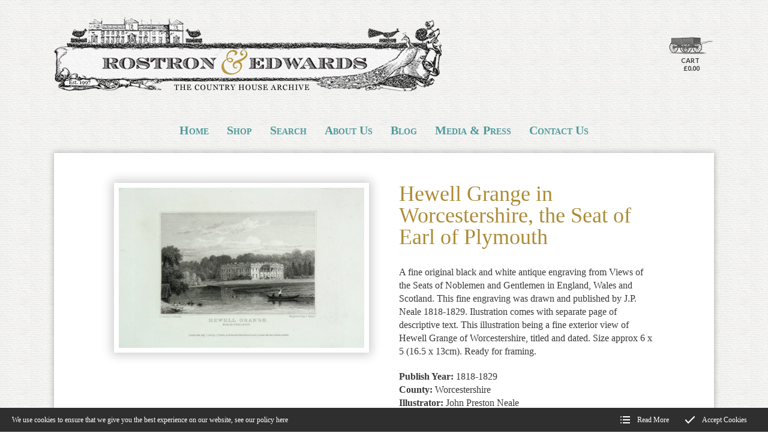

--- FILE ---
content_type: text/html; charset=utf-8
request_url: https://www.rostronandedwards.com/shop/Antique_Print/All_Prints/hewell-Grange-in-worcestershire-the-seat-of-earl-of-plymouth
body_size: 6080
content:
<!DOCTYPE html>
<html lang="en-GB" itemscope itemtype="http://schema.org/WebPage" prefix="og: http://ogp.me/ns# fb: http://ogp.me/ns/fb# website: http://ogp.me/ns/website#">
<head>
<meta charset="utf-8">
<script async src="https://www.googletagmanager.com/gtag/js?id=G-WCTSME2TDT"></script><script>window.dataLayer = window.dataLayer || [];function gtag(){dataLayer.push(arguments);}gtag('js', new Date());gtag('config','G-WCTSME2TDT');gtag('config','UA-40984827-1');</script>
<meta http-equiv="x-ua-compatible" content="ie=edge">
<title>Antique Print of Hewell Park (Hewell Grange) in Worcestershire 1818-1829</title>
<meta name="viewport" content="width=device-width, minimum-scale=1, initial-scale=1">
<meta name="description" content="Fine antique print illustrating Hewell Grange in Worcestershire drawn by John Preston Neale 1818-1829.">
<link rel="canonical" href="https://www.rostronandedwards.com/shop/Antique_Print/All_Prints/hewell-Grange-in-worcestershire-the-seat-of-earl-of-plymouth">
<meta property="og:price:amount" content="22.00">
<meta property="og:price:currency" content="GBP">
<meta property="product:brand" content="Rostron & Edwards">
<meta property="product:availability" content="in stock">
<meta property="product:condition" content="used">
<meta property="product:locale" content="en_GB">
<meta property="product:price:amount" content="22.00">
<meta property="product:price:currency" content="GBP">
<meta property="product:retailer_item_id" content="354">
<meta property="og:type" content="website">
<meta property="og:url" content="https://www.rostronandedwards.com/shop/Antique_Print/All_Prints/hewell-Grange-in-worcestershire-the-seat-of-earl-of-plymouth">
<meta property="og:title" content="Antique Print of Hewell Park (Hewell Grange) in Worcestershire 1818-1829">
<meta property="og:description" content="Fine antique print illustrating Hewell Grange in Worcestershire drawn by John Preston Neale 1818-1829.">
<meta property="og:image" content="https://www.rostronandedwards.com/images/Products/354_A.jpg?v=10">
<meta property="og:image:width" content="600">
<meta property="og:image:height" content="391">
<meta property="og:locale" content="en_GB">
<meta property="og:site_name" content="Rostron & Edwards">
<meta name="twitter:card" content="summary">
<meta name="twitter:title" content="Antique Print of Hewell Park (Hewell Grange) in Worcestershire 1818-1829">
<meta name="twitter:description" content="Fine antique print illustrating Hewell Grange in Worcestershire drawn by John Preston Neale 1818-1829.">
<meta name="twitter:image" content="https://www.rostronandedwards.com/images/Products/354_A.jpg?v=10">
<meta name="copyright" content="&copy; 2019-2026 Rostron & Edwards">
<link rel="icon" type="image/png" href="/favicon.png?v=10">
<style type="text/css">
  .init {opacity: 0;-webkit-transition: all 800ms cubic-bezier(0.445, 0.05, 0.55, 0.95);transition: all 800ms cubic-bezier(0.445, 0.05, 0.55, 0.95);}
</style>
<script type="text/javascript">
  document.documentElement.className = 'init';
  var loadStart = Date.now();
</script>
<link rel="stylesheet" type="text/css" href="https://fonts.googleapis.com/css2?family=Lato:ital,wght@0,400;0,700;1,400&family=Parisienne&display=swap">
<link rel="stylesheet" type="text/css" href="/includes/css/tvw-fonts.css">
<link rel="stylesheet" type="text/css" href="/includes/3rdparty/cc/themes/dark/cc.css">
<link rel="stylesheet" type="text/css" href="/includes/css/tvw-icon.css?v=10">
<link rel="stylesheet" type="text/css" href="/includes/3rdparty/fancybox/jquery.fancybox.min.css">
<link rel="stylesheet" type="text/css" href="/includes/css/tvw-acc-menu.css?v=10">
<link rel="stylesheet" type="text/css" href="/includes/css/tvw-main.css?v=10">
</head>
<body class="manageable shop">
<!--[if IE]>
<p>Unfortunately this site no longer supports your browser. Update your browser <a href="https://browser-update.org/update.html" target="_blank" rel="noopener">here</a>, then reload this page to continue.</p>
<![endif]-->
<script type="application/ld+json">{"@context": "http://schema.org","@type": "BreadcrumbList","itemListElement": [{"@type": "ListItem","position": 1,"name": "Home","item": "https://www.rostronandedwards.com"},{"@type": "ListItem","position": 2,"name": "Shop","item": "https://www.rostronandedwards.com/shop"},{"@type": "ListItem","position": 3,"name": "Antique Prints","item": "https://www.rostronandedwards.com/shop/Antique_Print"},{"@type": "ListItem","position": 4,"name": "All Prints","item": "https://www.rostronandedwards.com/shop/Antique_Print/All_Prints"},{"@type": "ListItem","position": 5,"name": "Hewell Grange in Worcestershire, the Seat of Earl of Plymouth","item": "https://www.rostronandedwards.com/shop/Antique_Print/All_Prints/hewell-Grange-in-worcestershire-the-seat-of-earl-of-plymouth"}]}</script>
<div id="page-con" class="body">
<div id="home" class="is-nav-dock content hero-below-nav">
<header id="maf-nav-head" class="content is-main-header maf-squish is-fixed" data-maf-sq-at="10">
<div class="h-con">
<div class="ui-con">
<a href="/" class="company-brand">
<img id="logo" src="/images/Layout/rostron-and-edwards-logo.png?v=10" alt="Rostron & Edwards The country house archive"></a><!-- .company-brand -->
<div id="header-ui">
<a id="basket-link" href="/basket" aria-label="open shopping basket"><span><img src="/images/Layout/icon-gfx/rae-cart.png" alt="basket icon"></span>
<span>Cart<br>£0.00</span></a>
</div><!-- #header-ui -->
</div><!-- .ui-con -->
<div class="n-con">
<nav id="site-nav" class="maf-acc-menu" aria-label="Main menu use the tab or arrow keys to navigate">
<div class="mobile-burger" role="button" aria-label="open site menu" tabindex="0" aria-haspopup="true" aria-expanded="false">
<div class="lines">
<span class="line1"></span>
<span class="line2"></span>
<span class="line3"></span>
</div>
</div><!-- .is-burger -->
<div id="menu-con">
<ul id="menu" role="menubar" class="nav level-1" aria-label="site navigation for Rostron & Edwards">
<li role="none" id="maf-pl-1" class="level-1-link home-link">
<a role="menuitem" href="/"><span>Home</span></a></li>
<li role="none" id="maf-pr-5" class="level-1-link">
<a role="menuitem" href="/shop"><span>Shop</span></a>
<ul role="menu" aria-label="Shop sub menu">
<li role="none"><a role="menuitem" href="/shop/Country_Life_Magazines"><span>Early Country Life Magazines</span></a></li>
<li role="none"><a role="menuitem" href="/shop/british-architects-and-landscape-designers-in-country-life-magazine"><span>Architects in Country Life</span></a></li>
<li role="none"><a role="menuitem" href="/shop/Antique_Print"><span>Antique Prints</span></a></li>
<li role="none"><a role="menuitem" href="/shop/rare_pencil_drawings_of_Country_Houses"><span>Architectural Drawings 1840-1850</span></a></li>
<li role="none"><a role="menuitem" href="/shop/Antique_collector_Magazine"><span>Antique Collector Magazine</span></a></li>
<li role="none"><a role="menuitem" href="/shop/New_Arrivals"><span>New Arrivals (Antique Prints)</span></a></li>
<li role="none"><a role="menuitem" href="/shop/Books_on_Country_Houses"><span>Rare Antique Books and Ephemera</span></a></li>
<li role="none"><a role="menuitem" href="/shop/Illustrated_London_News_English_Homes"><span>Illustrated London News</span></a></li>
</ul>
</li>
<li role="none" id="maf-pl-6" class="level-1-link">
<a role="menuitem" href="/search"><span>Search</span></a></li>
<li role="none" id="maf-pl-2" class="level-1-link">
<a role="menuitem" href="/about-us"><span>About Us</span></a></li>
<li role="none" id="maf-pl-3" class="level-1-link">
<a role="menuitem" href="/blog"><span>Blog</span></a></li>
<li role="none" id="maf-pl-11" class="level-1-link">
<a role="menuitem" href="/media-and-press"><span>Media & Press</span></a></li>
<li role="none" id="maf-pl-4" class="level-1-link">
<a role="menuitem" href="/contact-us"><span>Contact Us</span></a></li>
</ul>
</div><!-- #menu-con -->
</nav>
<script type="application/ld+json">{"@context":"https://schema.org","@type":"ItemList","itemListElement":[{"@type":"SiteNavigationElement","position":1,"name":"Home","description":"Suppliers of fine and rare 18th & 19th Century antique prints of country houses & original issues of Country Life magazine 1897 - 1940. Rostron & Edwards specialising in Country Life for over twenty five years. Search our archives for original issues.","url":"https://www.rostronandedwards.com/"},{"@type":"SiteNavigationElement","position":2,"name":"Shop","description":"Rare antique prints of English country houses, historic and listed buildings. Original Issues of Country Life magazine from 1897 to1940 available to purchase. Specialising in rare antique books, ephemera, photographs and historical documents relating to architecture and English buildings.","url":"https://www.rostronandedwards.com/shop"},{"@type":"SiteNavigationElement","position":2,"name":"Search","description":"Rostron & Edwards search for Country House Articles from Country Life magazines. From the first year of publication (1897) to 1940. Rare antique prints of english country houses and historical buildings.","url":"https://www.rostronandedwards.com/search"},{"@type":"SiteNavigationElement","position":3,"name":"About Us","description":"Rostron & Edwards, The Partners: Alison J Edwards and Trevor Rostron. Specialists in antique prints and books on architecture and english country houses. Fine works of art on paper and supplying old original issues of Country Life magazine since for over twenty five years.","url":"https://www.rostronandedwards.com/about-us"},{"@type":"SiteNavigationElement","position":4,"name":"Blog","description":"Read articles by antique book and print specialist Alison J Edwards, owner of Rostron & Edwards The Country House Archive. Including articles on Modernist Architecture, Architects and Designers that featured in Country Life magazine.","url":"https://www.rostronandedwards.com/blog"},{"@type":"SiteNavigationElement","position":5,"name":"Media & Press","description":"Media & Press - Rostron & Edwards Antiqure Prints","url":"https://www.rostronandedwards.com/media-and-press"},{"@type":"SiteNavigationElement","position":6,"name":"Contact Us","description":"Contact address and telephone numbers for Rostron & Edwards The Country House Archive","url":"https://www.rostronandedwards.com/contact-us"},{"@type":"SiteNavigationElement","position":8,"name":"Early Country Life Magazines","description":"Country Houses & Properties featured in Country Life Magazine from 1897-1940, Search online at Rostron & Edwards for complete country house articles from the first year of publication in 1897 to post war. Rare illustrated articles on many of England's Lost and demolished Country Houses","url":"https://www.rostronandedwards.com/shop/Country_Life_Magazines"},{"@type":"SiteNavigationElement","position":9,"name":"Architects in Country Life","description":"Architects and Landscape designers that featured in Country Life magazine from 1897-1940, including Modernist architects Oliver Hill and Oswald Milne and designers from the arts and crafts movement such as William Morris. Landscapers and Gardeners, Humphry Repton and Capability Brown.","url":"https://www.rostronandedwards.com/shop/british-architects-and-landscape-designers-in-country-life-magazine"},{"@type":"SiteNavigationElement","position":10,"name":"Antique Prints","description":"Fine Antique Prints, Photographs and Plans of English Country Houses, Mansions, Castles and Ruins by Artists including Johannes Kip, Michael Burgher, Rudolph Ackermann, John Preston Neale and Alexander Francis Lydon.","url":"https://www.rostronandedwards.com/shop/Antique_Print"},{"@type":"SiteNavigationElement","position":11,"name":"Architectural Drawings 1840-1850","description":"Original antique pencil drawings of Georgian Country Houses drawn by C. J. Greenwood and Frederick Peake, drawn between 1840 and 1850, extremely rare art work of architecture by John Dobson and other architects many inscribed and dated","url":"https://www.rostronandedwards.com/shop/rare_pencil_drawings_of_Country_Houses"},{"@type":"SiteNavigationElement","position":12,"name":"Antique Collector Magazine","description":"Houses featured in early issues of Antique Collector Magazine created in 1930 and published bi-monthly. Original issues for sale from 1930.","url":"https://www.rostronandedwards.com/shop/Antique_collector_Magazine"},{"@type":"SiteNavigationElement","position":13,"name":"New Arrivals (Antique Prints)","description":"Rostron & Edwards New Arrivals of Antique Prints by various artists including Johannes Kip, Michael Burghers, Paul Sandby and John Preston Neale. Including early copper plate engraved birds-eye views and rare lithographs of Cornish Country Houses published by Edwin Twycross and John Bartlett mid 19th Century.","url":"https://www.rostronandedwards.com/shop/New_Arrivals"},{"@type":"SiteNavigationElement","position":14,"name":"Rare Antique Books and Ephemera","description":"Fine and Rare Antique Books on Architecture, English Country Houses and a collection of scarce Estate Sale Brochures and Auction Particulars of English Country Estates. Available to Browse and Purchase at Rostron & Edwards: The Country House Archive.","url":"https://www.rostronandedwards.com/shop/Books_on_Country_Houses"},{"@type":"SiteNavigationElement","position":15,"name":"Illustrated London News","description":"Rare English Homes Articles published in the Illustrated London News or ILN drawn by George Montbard and published between 1885 and 1895","url":"https://www.rostronandedwards.com/shop/Illustrated_London_News_English_Homes"}]}</script></div><!-- .n-con -->
</div><!-- .h-con -->
</header>
</div><!-- .is-nav-dock -->
<main>
<article class="product">
<script type="application/ld+json">{"@context":"http://schema.org/","@type":"Product","name":"Hewell Grange in Worcestershire, the Seat of Earl of Plymouth","url":"https://www.rostronandedwards.com/shop/Antique_Print/All_Prints/hewell-Grange-in-worcestershire-the-seat-of-earl-of-plymouth","image":"https://www.rostronandedwards.com/images/Products/354_A.jpg?v=10","description":"A fine original black and white antique engraving from Views of the Seats of Noblemen and Gentlemen in England, Wales and Scotland. This fine engraving was drawn and published by J.P. Neale 1818-1829. Ilustration comes with separate page of descriptive text. This illustration being a fine exterior view of Hewell Grange of Worcestershire, titled and dated. Size approx 6 x 5 (16.5 x 13cm). Ready for framing.","sku":"389","brand":{"@type":"Brand","name":"Rostron & Edwards"},"offers":{"@type":"Offer","priceCurrency":"GBP","price":"22","priceValidUntil":"2026-02-05","itemCondition":"http://schema.org/UsedCondition","availability":"http://schema.org/InStock","url":"https://www.rostronandedwards.com/shop/Antique_Print/All_Prints/hewell-Grange-in-worcestershire-the-seat-of-earl-of-plymouth","seller":{"@type": "Organization","name":"Rostron & Edwards"}}}</script>
<section class="content two-column shop-section product-detail">
<div class="row">
<div class="column half maf-col-1"><div class="maf-content">
<h1 class="name">Hewell Grange in Worcestershire, the Seat of Earl of Plymouth</h1>
<div class="short-description">
<p>A fine original black and white antique engraving from Views of the Seats of Noblemen and Gentlemen in England, Wales and Scotland. This fine engraving was drawn and published by J.P. Neale 1818-1829. Ilustration comes with separate page of descriptive text. This illustration being a fine exterior view of Hewell Grange of Worcestershire, titled and dated. Size approx 6 x 5 (16.5 x 13cm). Ready for framing.</p>
</div>
<p class="label"><strong>Publish Year:</strong> 1818-1829</p>
<p class="label"><strong>County:</strong> Worcestershire</p><p class="label"><strong>Illustrator:</strong> John Preston Neale</p>
<div class="price">
<span class="price-string"><span class="currency">£</span><span class="value">22</span></span><form name="cart" method="post" action="/basket/">
<input type="hidden" name="add" value="354"><input type="hidden" name="t" value="1"><button name="submit" class="button buy">Buy Now</button></form></div><!-- .price -->
</div></div><!-- .column.half.maf-col-1 -->
<div class="column half maf-col-2">
<div class="maf-background"></div>
<div class="maf-content">
<div class="fb-gallery"><a data-fancybox="gallery" role="button" href="/images/Products/354_A.jpg"><div><img class="maf-tn" src="/images/Products/354_A.jpg" alt="image 1"></div></a></div>
</div></div><!-- .column.maf-col-2 -->
</div><!-- .row -->
</section><!-- .content.product-detail -->
<section id="shop-product-list" class="content shop-section product-list associated">
<div class="header"><div class="maf-content">
<h2>More From Hewell Grange</h2>
</div><!-- .maf-content --></div><!-- .header -->
<div class="row">
<div class="column whole maf-col-1">
<div class="maf-content cardbox product-feed">
<article class="card product-summary">
<a class="portal-item" href="/shop/Country_Life_Magazines/hewell-grange-the-seat-of-lord-windsor">
<div class="portal-content">
<div class="tn custom">
<img class="tn-img" src="/images/Products/1811_A.jpg?v=10" alt="Hewell Grange , the Seat of Lord Windsor"></div><!-- .tn -->
<div class="info">
<h1 class="title">Hewell Grange , the Seat of Lord Windsor</h1><!-- .title -->
<div class="published">15th August  1903</div><!-- .published -->
<div class="price">
<span class="price-string"><span class="currency">£</span><span class="value">60</span></span></div><!-- .price -->
<div class="desc">An original very early issue of Country Life magazine dated August 15th&hellip;</div><!-- .description -->
<button class="button card-button">Read More</button>
</div><!-- .info-->
</div><!-- .portal-content -->
</a><!- .portal-item -->
</article><!-- .card.product-summary -->
<article class="card product-summary">
<a class="portal-item" href="/shop/Country_Life_Magazines/hewell-grange-the-seat-of-lord-windsor-1">
<div class="portal-content">
<div class="tn custom">
<img class="tn-img" src="/images/Products/7363_A.jpg?v=10" alt="Hewell Grange, The Seat of Lord Windsor"></div><!-- .tn -->
<div class="info">
<h1 class="title">Hewell Grange, The Seat of Lord Windsor</h1><!-- .title -->
<div class="published">6th December  1902</div><!-- .published -->
<div class="price">
<span class="price-string"><span class="currency">£</span><span class="value">60</span></span></div><!-- .price -->
<div class="desc">An original very early issue of Country Life magazine dated December 6th&hellip;</div><!-- .description -->
<button class="button card-button">Read More</button>
</div><!-- .info-->
</div><!-- .portal-content -->
</a><!- .portal-item -->
</article><!-- .card.product-summary -->
</div><!-- .maf-content.cardbox -->
</div><!-- .column.maf-col-1 -->
</div><!-- .row -->
</section><!-- .content.product-detail.row-2 -->
</article><!-- .product -->
</main>
<footer id="footer" class="is-footer maf-f-sta">
<section>
<div class="maf-background" style="background-image:url('/images/Layout/footer-bg.webp?v=10');"></div>
<script type="application/ld+json">{"@context":"http://schema.org","@type":"ProfessionalService","name":"Rostron & Edwards","legalName":"Rostron & Edwards","url":"https://www.rostronandedwards.com","logo":"https://www.rostronandedwards.com/images/Layout/rostron-and-edwards-logo.png","image":["https://www.rostronandedwards.com/images/Layout/rostron-and-edwards-logo.png","https://www.rostronandedwards.com/images/Layout/og-img.jpg?v=10"],"vatID":"359 1595 19","telephone":"+441584890621","priceRange":"££-££££","address":{"@type":"PostalAddress","streetAddress":"The Grove","addressLocality":"Hope Bagot, Ludlow","addressRegion":"Shropshire","addressCountry":"United Kingdom","postalCode":"SY8 3AQ"},"hasMap":"https://goo.gl/maps/bXGLye4iLxzWgEQLA","geo":{"@type":"GeoCoordinates","latitude":"52.365368","longitude":"-2.612042"},"openingHoursSpecification":[{"@type":"OpeningHoursSpecification","dayOfWeek":"Monday","opens":"09:00","closes":"17:00"},{"@type":"OpeningHoursSpecification","dayOfWeek":"Tuesday","opens":"09:00","closes":"17:00"},{"@type":"OpeningHoursSpecification","dayOfWeek":"Wednesday","opens":"09:00","closes":"17:00"},{"@type":"OpeningHoursSpecification","dayOfWeek":"Thursday","opens":"09:00","closes":"17:00"},{"@type":"OpeningHoursSpecification","dayOfWeek":"Friday","opens":"09:00","closes":"17:00"}],"sameAs":["https://www.instagram.com/rostronandedwards"]}</script>
<div class="row">
<div class="column whole maf-col-1">
<div class="maf-background"></div>
<div class="maf-content">
<a id="b2t-link" href="#home"><img src="/images/Layout/icon-gfx/rae-balloon.png" alt=""><br><span>Back to Top</span></a><p><img id="logo-f" src="/images/Layout/rostron-and-edwards-logo.png" alt="Rostron & Edwards The country house archive"></p>
<br>
<span class="name company-name">Rostron &amp; Edwards</span>
<address><span>The Grove</span>, <span>Hope Bagot, Ludlow</span>, <span>Shropshire</span>, <br><span>SY8 3AQ</span></address>
<p class="phone-block company-tel"><i class="tvw-phone"></i><strong>Tel.</strong> <a href="tel:+441584890621" class="phone">+44 (0)1584 890621</a></p>
<br>
<h2>Payment Methods</h2>
<p><img src="/images/Layout/payment-methods-re.png" alt="visa, mastercard, paypal and maestro"></p>
<br>
<h2>Stay in Touch</h2>
<p class="small-margin"><a class="social-link" href="https://www.instagram.com/rostronandedwards" target="_blank" rel="noopener"><img src="/images/Layout/instagram.png">Follow us on Instagram</a></p><p class="small-margin"><a class="social-link" href="newsletter-subscription"><img src="/images/Layout/icon-gfx/rae-scribe.png" alt="">Sign up to our Newsletter</a></p></div><!-- .maf-content -->
</div><!-- .column.maf-col-1 -->
</div><!-- .row -->
<img id="spr-1" src="/images/Layout/peacock.png" alt="">
</section>
<section class="legals">
<div class="row">
<div class="column whole maf-col-2">
<div class="maf-content">
<p>Copyright &copy; Rostron & Edwards | Website by <a class="meet-your-maker" href="//www.visualworks.co.uk" target="_blank" rel="nofollow noopener">TVW</a> | <a href="/copyright-notice">Copyright Notice</a> | <a href="/privacy-policy">Privacy Policy</a> | <a href="/terms-and-conditions">Terms and Conditions</a></p>
</div><!-- .maf-content -->
</div><!-- .column.maf-col-1 -->
</div><!-- .row -->
</section><!-- .legals -->
</footer>
</div><!-- .body -->
<script src="https://ajax.googleapis.com/ajax/libs/jquery/3.3.1/jquery.min.js"></script>
<script type="text/javascript" src="/includes/3rdparty/cc/jquery.cookie.js"></script>
<script type="text/javascript" src="/includes/3rdparty/cc/cc.js"></script>
<script type="text/javascript" src="/includes/3rdparty/fancybox/jquery.fancybox.min.js"></script>
<script type="text/javascript" src="/includes/3rdparty/anim/gsap-lib/TweenMax.min.js"></script>
<script type="text/javascript" src="/includes/3rdparty/anim/gsap-lib/plugins/ScrollToPlugin.min.js"></script>
<script type="text/javascript" src="/includes/3rdparty/anim/scroll-magic/ScrollMagic.min.js"></script>
<script type="text/javascript" src="/includes/3rdparty/anim/scroll-magic/plugins/animation.gsap.min.js"></script>
<script type="text/javascript" src="/includes/js/tvw-acc-menu.js?v=10"></script>
<script type="text/javascript" src="/includes/js/tvw-main.js?v=10"></script>
<span id="maf-prt" data-rt="0.051587"></span>
</body>
</html>
